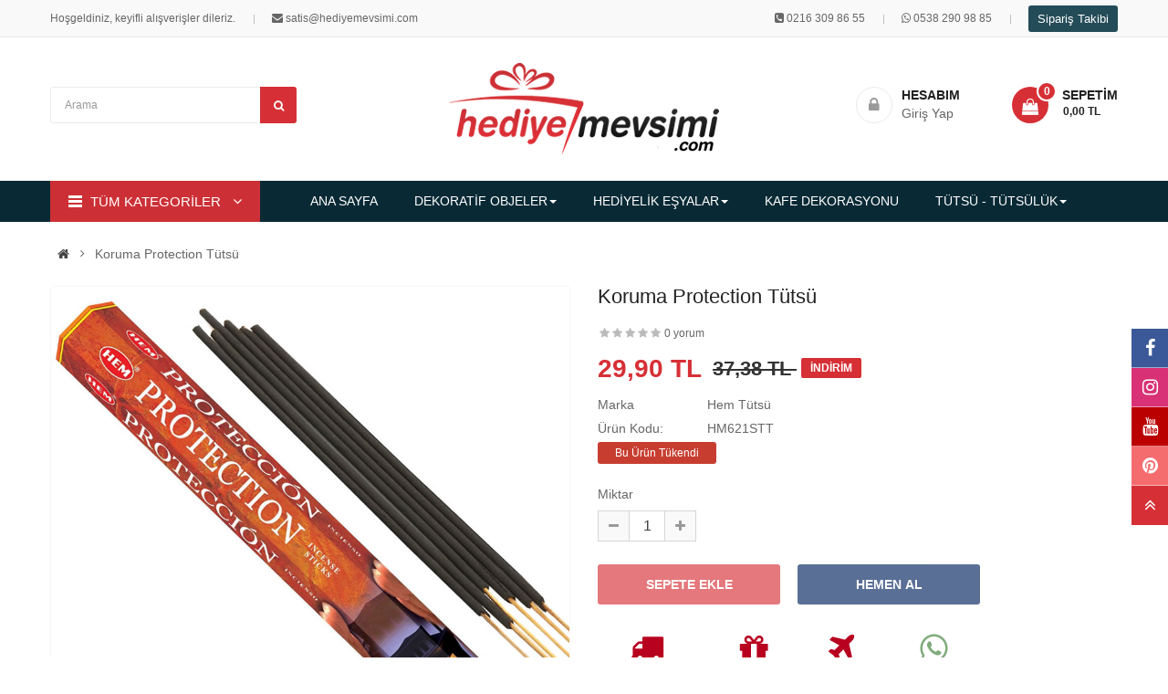

--- FILE ---
content_type: text/html; charset=utf-8
request_url: https://www.hediyemevsimi.com/koruma-protection-tutsu-hm621stt
body_size: 15350
content:
<!DOCTYPE html><html dir="ltr" lang="tr"><head><meta charset="UTF-8" /><meta http-equiv="X-UA-Compatible" content="IE=edge"><title>Koruma Protection Tütsü / Hediye Mevsimi</title><base href="https://www.hediyemevsimi.com/" /><meta name="viewport" content="width=device-width, initial-scale=1.0" /><meta name="description" content="Koruma protection tütsü ağaç ve bitki özlerinden üretilmiş olup vazgeçemeyeceğiniz doğal kokusuyla odanızdaki ferahlığın saatlerce sürmesine yardımcı olmaktadır. " /><link rel="preload" as="image" href="https://www.hediyemevsimi.com/image/catalog/logo.png" fetchpriority="high" /><meta property="og:title" content="Koruma Protection Tütsü / Hediye Mevsimi" /><meta property="og:description" content="Koruma protection tütsü ağaç ve bitki özlerinden üretilmiş olup vazgeçemeyeceğiniz doğal kokusuyla odanızdaki ferahlığın saatlerce sürmesine yardımcı olmaktadır. " /><meta property="og:site_name" content="Hediye Mevsimi" /><meta property="og:url" content="https://www.hediyemevsimi.com/koruma-protection-tutsu-hm621stt" /><meta property="og:image" content="https://www.hediyemevsimi.com/image/cache/catalog/tutsu/protection-tutsu-hem-incense-stick-600x315.jpg" /><meta property="og:image:width" content="600" /><meta property="og:image:height" content="315" /><meta property="og:image" content="https://www.hediyemevsimi.com/image/cache/catalog/hediyelik/HM41216YY/protection-tutsu-600x315.jpg" /><meta property="og:image:width" content="600" /><meta property="og:image:height" content="315" /><meta property="product:price:amount" content="29.90" /><meta property="product:price:currency" content="TRY" /><meta property="og:type" content="product" /><meta property="fb:app_id" content="345363252516857" /><!--[if IE]><meta http-equiv="X-UA-Compatible" content="IE=edge,chrome=1"><![endif]--><link rel="preconnect" href="//connect.facebook.net" /><link rel="preconnect" href="//www.googletagmanager.com" /><link rel="preconnect" href="//googleads.g.doubleclick.net" /><meta name="theme-color" content="#fffefe" /><meta name="msapplication-navbutton-color" content="#fffefe" /><meta name="apple-mobile-web-app-status-bar-style" content="#fffefe" /><link rel="manifest" href="https://www.hediyemevsimi.com/manifest.json" /><link rel="apple-touch-icon" href="image/apple-touch-icon.png" /><meta name="robots" content="max-image-preview:large" /><style>body, #wrapper{font-family:'Roboto', sans-serif}</style><link rel="preload" href="catalog/view/theme/so-emarket//fonts/fontawesome-webfont.woff2" as="font" type="font/woff2" crossorigin="anonymous"/><link rel="preload" href="image/bekleyin.svg" as="image" type="image/svg+xml" /><link rel="preload" href="catalog/view/theme/so-emarket//minify/2fceaf6ac66a096971f5975e42edb780.css" as="style"><link rel="preload" href="catalog/view/theme/so-emarket//minify/96f9201fe4fbf247ca36e581bd4fc1c6.js" as="script"><link rel="preload" href="catalog/view/javascript/jquery/datetimepicker/moment/moment-with-locales.min.js" as="script"><link rel="preload" fetchpriority="high" as="image" href="https://www.hediyemevsimi.com/image/cache/catalog/tutsu/protection-tutsu-hem-incense-stick-850x850.jpg" type="image/jpg" />                     <link rel="stylesheet" href="catalog/view/theme/so-emarket//minify/2fceaf6ac66a096971f5975e42edb780.css">
<script src="catalog/view/theme/so-emarket//minify/96f9201fe4fbf247ca36e581bd4fc1c6.js"></script>
<script src="catalog/view/javascript/jquery/datetimepicker/moment/moment-with-locales.min.js"></script>
 <script async src="https://www.googletagmanager.com/gtag/js?id=GT-T5N2MX3N"></script><!-- Meta Pixel Code -->
<script>!function(f,b,e,v,n,t,s){if(f.fbq)return;n=f.fbq=function(){n.callMethod?n.callMethod.apply(n,arguments):n.queue.push(arguments)};if(!f._fbq)f._fbq=n;n.push=n;n.loaded=!0;n.version='2.0';n.queue=[];t=b.createElement(e);t.async=!0;t.src=v;s=b.getElementsByTagName(e)[0];s.parentNode.insertBefore(t,s)}(window, document,'script','https://connect.facebook.net/en_US/fbevents.js');fbq('init', '4199923403579366');fbq('track', 'PageView');</script><noscript><img height="1" width="1" style="display:none" src="https://www.facebook.com/tr?id=4199923403579366&ev=PageView&noscript=1"/></noscript><script>window.dataLayer = window.dataLayer || [];function gtag(){dataLayer.push(arguments);}gtag('js', new Date());gtag('config', 'GT-T5N2MX3N');</script><link rel="canonical" href="https://www.hediyemevsimi.com/koruma-protection-tutsu-hm621stt" /><link rel="amphtml" href="https://www.hediyemevsimi.com/amp/koruma-protection-tutsu-hm621stt" /><link rel="icon" href="https://www.hediyemevsimi.com/image/catalog/cart.png" /></head> <body class="product-product-1627 ltr layout-7"><div id="wrapper" class="wrapper-full banners-effect-8">

		 


<div class="so-pre-loader no-pre-loader"><div class="so-loader-line" id="line-load"></div></div>
<header id="header" class=" variant typeheader-7"><div class="header-top hidden-compact"><div class="container"><div class="row"><div class="header-top-left col-lg-5 col-md-2 col-sm-3 col-xs-4"><ul class="top-link list-inline"><li class="hidden-md hidden-sm hidden-xs welcome-msg">Hoşgeldiniz, keyifli alışverişler dileriz.</li><li class="telephone hidden-xs hidden-sm hidden-md" ><i class="fa fa-envelope"></i> satis@hediyemevsimi.com</li></ul><ul class="top-link list-inline hidden-lg"><li class="account" id="my_account"><a href="https://www.hediyemevsimi.com/hesabim" title="Hesabım " class="btn-xs"><span> HESABIM</span></a></li></ul></ul></div><div class="header-top-right collapsed-block col-lg-7 col-md-10 col-sm-9 col-xs-8"><div class="inner"><ul class="top-link list-inline lang-curr"> <li><i class="fa fa-phone-square"></i> <a href="tel:0216 309 86 55">0216 309 86 55</a></li><li class="hidden-sm hidden-xs"><i class="fa fa-whatsapp"></i> <a rel="noreferrer nofollow" href="https://api.whatsapp.com/send?phone=905382909885" target="_blank">0538 290 98 85</a></li><li><a href="#" data-toggle="modal" data-target="#check-order-status-window" class="btn btn-primary btn-sm takibi">Sipariş Takibi</a></li></ul><ul class="wishlist-comp hidden-md hidden-sm hidden"><li class="compare hidden-xs"><a rel="nofollow" href="https://www.hediyemevsimi.com/urun-karsilastirma"  class="top-link-compare" title="Karşılaştır "><i class="fa fa-refresh"></i></a></li><li class="wishlist-btn hidden-md hidden-sm hidden-xs"><a rel="nofollow" href="https://www.hediyemevsimi.com/alisveris-listem" id="wishlist-total" class="top-link-wishlist" title="Alışveriş Listem (0) "><!-- <i class="fa fa-heart"></i> --> Alışveriş Listem (0) </a></li></ul></div></div></div></div></div><div class="header-middle "><div class="container"><div class="row"><div class="middle1 col-lg-4 col-md-4 col-sm-4 col-xs-3 ust-bosluk"><div class="search-header-w"><div class="icon-search hidden-lg hidden-md"><i class="fa fa-search"></i></div>  <div id="sosearchpro" class="sosearchpro-wrapper so-search "><form method="GET" action="index.php"><div id="search0" class="search input-group form-group"><input class="autosearch-input form-control" type="text" value="" aria-label="Arama" size="50" autocomplete="off" placeholder="Arama" name="search"><span class="input-group-btn"><button type="submit" class="button-search btn btn-default btn-lg" aria-label="Arama" name="submit_search"><i class="fa fa-search"></i> </button></span></div><input type="hidden" name="route" value="product/search"/></form></div>
</div></div><div class="navbar-logo col-lg-4 col-md-4 col-sm-4 col-xs-6"><div class="logo"><a href="https://www.hediyemevsimi.com/"><img class="img-responsive" src="https://www.hediyemevsimi.com/image/catalog/logo.png" width="296" height="103" title="Hediye Mevsimi" alt="Hediye Mevsimi" /></a></div></div><div class="middle3 col-lg-4 col-md-4 col-sm-4 col-xs-3 ust-bosluk"><div class="shopping_cart"> <div id="cart" class="btn-shopping-cart"><a role="button" onclick="javascript:location.href='https://www.hediyemevsimi.com/sepetim'" data-loading-text="Bekleyin... " class="btn-group top_cart dropdown-toggle" data-toggle="dropdown"><div class="shopcart"><span class="icon-c"><i class="fa fa-shopping-bag"></i></span><div class="shopcart-inner"><p class="text-shopping-cart" onclick="javascript:location.href='https://www.hediyemevsimi.com/sepetim'">Sepetim</p><span class="total-shopping-cart cart-total-full"><span class="items_cart">0</span><span class="items_cart2"> item(s)</span><span class="items_carts"> - 0,00 TL </span> </span></div></div></a><ul class="dropdown-menu pull-right shoppingcart-box"><li><p class="text-center empty">Alışveriş sepetin boş! Hemen Alışverişe başla :)</p></li></ul></div></div><ul class="login-w hidden-md hidden-sm hidden-xs"><li class="logout"><i class="fa fa-lock"></i><a rel="nofollow" href="https://www.hediyemevsimi.com/giris"><span><b>Hesabım</b>Giriş Yap</span></a></li></ul></div></div></div></div><div class="header-bottom hidden-compact"><div class="container"><div class="row"><div class="bottom1 menu-vertical col-lg-3 col-md-3">  <div class="responsive megamenu-style-dev"><div class="so-vertical-menu no-gutter"><nav class="navbar-default"><div class=" container-megamenu  container   vertical  "><div id="menuHeading"><div class="megamenuToogle-wrapper"><div class="megamenuToogle-pattern"><div class="container"><div><span></span><span></span><span></span></div>                                                                      TÜM KATEGORİLER                                                                     </div></div></div></div><div class="navbar-header"><button type="button" id="show-verticalmenu" data-toggle="collapse"  class="navbar-toggle"><!-- <span class="icon-bar"></span><span class="icon-bar"></span><span class="icon-bar"></span> --><i class="fa fa-bars"></i><span>                                                                      TÜM KATEGORİLER                                                                     </span></button></div><div class="vertical-wrapper"><span id="remove-verticalmenu" class="fa fa-times"></span><div class="megamenu-pattern"><div class="container"><ul class="megamenu" data-transition="slide" data-animationtime="300"><li class="item-vertical  item-style2 with-sub-menu hover" ><p class="close-menu"></p><a href="https://www.hediyemevsimi.com/hediyelik-dekoratif-objeler" class="clearfix" ><span><strong><i class="fa fa-eye"></i>Dekoratif Objeler</strong></span><b class='fa fa-angle-right' ></b></a><div class="sub-menu" style="width:720px"><div class="content"><div class="row"><div class="col-sm-12"><ul class="subcategory "><li><div class="row"><div class="col-sm-4 hover-menu"><div class="menu"><ul><li><a href="https://www.hediyemevsimi.com/metal-arabalar">Dekoratif Arabalar<b class="fa fa-angle-right"></b></a><ul><li><a href="https://www.hediyemevsimi.com/dekoratif-vosvos-araba-karavan-ve-minibus-hediyeleri">Vosvos Hediyeler</a></li></ul></li><li><a href="https://www.hediyemevsimi.com/dekoratif-biblolar">Dekoratif Biblolar</a></li><li><a href="https://www.hediyemevsimi.com/dekoratif-metal-bisikletler">Dekoratif Bisikletler</a></li><li><a href="https://www.hediyemevsimi.com/dekoratif-dunya-yerkure">Dekoratif Dünya Yerküre</a></li><li><a href="https://www.hediyemevsimi.com/dekoratif-figur-ve-biblo-modelleri">Dekoratif Figür</a></li><li><a href="https://www.hediyemevsimi.com/vintage-metal-dekoratif-gemi-and-tekne-modelleri-denizci-temali-dekorasyon">Dekoratif Gemi - Tekne</a></li></ul></div></div><div class="col-sm-4 hover-menu"><div class="menu"><ul><li><a href="https://www.hediyemevsimi.com/dekoratif-is-makineleri-el-yapimi-metal-endustriyel-modeller">Dekoratif İş Makineleri</a></li><li><a href="https://www.hediyemevsimi.com/dekoratif-itfaiyeci-araclari-hediyeleri">Dekoratif İtfaiye Araçları</a></li><li><a href="https://www.hediyemevsimi.com/kumbaralar">Dekoratif Kumbara</a></li><li><a href="https://www.hediyemevsimi.com/metal-motorsikletler">Dekoratif Motosikletler</a></li><li><a href="https://www.hediyemevsimi.com/dekoratif-scooter-modelleri-vintage-dokunuslarla-evinize-renk-katin">Dekoratif Scooter</a></li><li><a href="https://www.hediyemevsimi.com/vintage-el-yapimi-metal-dekoratif-traktorler">Dekoratif Traktörler</a></li></ul></div></div><div class="col-sm-4 hover-menu"><div class="menu"><ul><li><a href="https://www.hediyemevsimi.com/dekoratif-tramvay-taksim-picasso-modelleri">Dekoratif Tramvay</a></li><li><a href="https://www.hediyemevsimi.com/dekoratif-ucak-modelleri-vintage-metal-kesif-ve-savas-ucaklari">Dekoratif Uçak</a></li><li><a href="https://www.hediyemevsimi.com/masaustu-kalemlik">Masaüstü Kalemlik</a></li><li><a href="https://www.hediyemevsimi.com/dekoratif-bustler">Dekoratif Büstler</a></li><li><a href="https://www.hediyemevsimi.com/anahtar-dolaplari">Anahtar Dolapları</a></li></ul></div></div></div></li></ul></div></div></div></div></li><li class="item-vertical  item-style2 with-sub-menu hover" ><p class="close-menu"></p><a href="https://www.hediyemevsimi.com/hediyelik-esya" class="clearfix" ><span><strong><i class="fa fa-gift"></i>Hediyelik Eşyalar</strong></span><b class='fa fa-angle-right' ></b></a><div class="sub-menu" style="width:720px"><div class="content"><div class="row"><div class="col-sm-12"><ul class="subcategory "><li><div class="row"><div class="col-sm-4 hover-menu"><div class="menu"><ul><li><a href="https://www.hediyemevsimi.com/dus-kapanlari-dream-cacher-ruya-tutucu">Düş Kapanları - Dream Cacher</a></li><li><a href="https://www.hediyemevsimi.com/vintage-temali-el-yapimi-retro-fotograf-cerceveleri-modelleri">Fotoğraf Çerçeveleri</a></li><li><a href="https://www.hediyemevsimi.com/hatira-defteri-modelleri">Hatıra Defterleri</a></li><li><a href="https://www.hediyemevsimi.com/hobi-eglence">Hobi &amp; Eğlence</a></li><li><a href="https://www.hediyemevsimi.com/ilginc-urunler">İlginç Ürünler</a></li><li><a href="https://www.hediyemevsimi.com/kalem-cesitleri-ve-modelleri-en-iyi-markalar-ve-uygun-fiyatlar">Kalem Çeşitleri</a></li><li><a href="https://www.hediyemevsimi.com/kisiye-ozel-hediyeler">Kişiye Özel Hediyeler</a></li></ul></div></div><div class="col-sm-4 hover-menu"><div class="menu"><ul><li><a href="https://www.hediyemevsimi.com/kitap-destekleri">Kitap Destekleri</a></li><li><a href="https://www.hediyemevsimi.com/kostekli-cep-saatleri">Köstekli Cep Saatleri</a></li><li><a href="https://www.hediyemevsimi.com/kum-saatleri">Kum Saatleri</a></li><li><a href="https://www.hediyemevsimi.com/matara-termos">Matara Setleri &amp; Termos</a></li><li><a href="https://www.hediyemevsimi.com/muzikli-kar-kureleri">Müzikli Kar Küreleri</a></li><li><a href="https://www.hediyemevsimi.com/dekoratif-pirinc-objeler-salon-aksesuarlari">Pirinç Objeler ve Aksesuarlar</a></li><li><a href="https://www.hediyemevsimi.com/retro-hediyeler">Retro Hediyeler</a></li></ul></div></div><div class="col-sm-4 hover-menu"><div class="menu"><ul><li><a href="https://www.hediyemevsimi.com/ruzgar-canlari-ve-nazar-boncugu-duvar-susleri">Rüzgar Çanı - Duvar Süsü</a></li><li><a href="https://www.hediyemevsimi.com/shot-bardaklar">Shot Bardaklar</a></li><li><a href="https://www.hediyemevsimi.com/swarovski-tasli-dekoratif-objeler-mucevher-kutusu">Swarovski Taşlı Objeler</a></li><li><a href="https://www.hediyemevsimi.com/tavla-satranc-takimlari">Tavla &amp; Satranç Takımları</a></li><li><a href="https://www.hediyemevsimi.com/ahsap-urunler">Ahşap Ürünler</a></li></ul></div></div></div></li></ul></div></div></div></div></li><li class="item-vertical " ><p class="close-menu"></p> <a href="https://www.hediyemevsimi.com/retro-ve-nostaljik-kafe-dekorasyonu" class="clearfix" ><span><strong><i class="fa fa-gear"></i>Kafe Dekorasyonu</strong></span></a></li><li class="item-vertical  item-style2 with-sub-menu hover" ><p class="close-menu"></p><a href="https://www.hediyemevsimi.com/tutsu-ve-tutsuluk" class="clearfix" ><span><strong><i class="fa fa-magic"></i>HEM Tütsü</strong></span><b class='fa fa-angle-right' ></b></a><div class="sub-menu" style="width:550px"><div class="content"><div class="row"><div class="col-sm-4"><div class="html "></div></div> </div><div class="border"></div><div class="row"><div class="col-sm-12"><ul class="subcategory "><li><div class="row"><div class="col-sm-6 hover-menu"><div class="menu"><ul><li><a href="https://www.hediyemevsimi.com/oud-buhur-ve-buhurdanlik-setleri">Buhur ve Setler</a></li><li><a href="https://www.hediyemevsimi.com/ekonomik-cubuk-tutsuler">Ekonomik Tütsü</a></li><li><a href="https://www.hediyemevsimi.com/geri-akisli-seramik-selale-tutsuluk">Geri Akışlı Şelale Tütsülük</a></li><li><a href="https://www.hediyemevsimi.com/hem-backflow-geri-akis-konik-tutsu">Geri Akışlı Tütsü</a></li><li><a href="https://www.hediyemevsimi.com/hem-precious-sabun-cesitleri">HEM Sabun</a></li><li><a href="https://www.hediyemevsimi.com/hem-cones-konik-tutsuleri">Konik Tütsü</a></li></ul></div></div><div class="col-sm-6 hover-menu"><div class="menu"><ul><li><a href="https://www.hediyemevsimi.com/hem-masala-organik-tutsuler">Masala Tütsü</a></li><li><a href="https://www.hediyemevsimi.com/hem-precious-tutsuler">Organik Dhoop Tütsü</a></li><li><a href="https://www.hediyemevsimi.com/hem-premium-nature-serisi-tutsu">Premium Tütsü</a></li><li><a href="https://www.hediyemevsimi.com/hem-resin-recine-tutsu">Reçine Tütsü</a></li><li><a href="https://www.hediyemevsimi.com/ahsap-seramik-tutsulukler">Tütsülük</a></li></ul></div></div></div></li></ul></div></div></div></div></li><li class="item-vertical " ><p class="close-menu"></p> <a href="https://www.hediyemevsimi.com/buhurdanlik-ve-buhur-yaglari" class="clearfix" ><span><strong><i class="fa fa-snowflake-o"></i>Buhurdanlık ve Yağlar</strong></span></a></li><li class="item-vertical  css-menu with-sub-menu hover" ><p class="close-menu"></p><a href="https://www.hediyemevsimi.com/masa-duvar-saatleri" class="clearfix" ><span><strong><i class="fa fa-clock-o"></i>Masa &amp; Duvar Saatleri</strong></span><b class='fa fa-angle-right' ></b></a><div class="sub-menu" style="width:200px"><div class="content"><div class="row"><div class="col-sm-12"><ul class="subcategory "><li><div class="row"><div class="col-sm-12 hover-menu"><div class="menu"><ul><li><a href="https://www.hediyemevsimi.com/duvar-saatleri">Duvar Saatleri</a></li><li><a href="https://www.hediyemevsimi.com/hareketli-duvar-saatleri">Hareketli Duvar Saatleri</a></li><li><a href="https://www.hediyemevsimi.com/masa-saatleri">Masa Saatleri</a></li><li><a href="https://www.hediyemevsimi.com/calar-saatler">Çalar Saatler</a></li><li><a href="https://www.hediyemevsimi.com/mutfak-saatleri">Mutfak Saatleri</a></li><li><a href="https://www.hediyemevsimi.com/istasyon-saatleri">İstasyon Saatleri</a></li><li><a href="https://www.hediyemevsimi.com/carkli-masa-ve-duvar-saatleri">Çarklı Saatler</a></li></ul></div></div></div></li></ul></div></div></div></div></li><li class="item-vertical " ><p class="close-menu"></p> <a href="https://www.hediyemevsimi.com/nostaljik-hediyeler" class="clearfix" ><span><strong><i class="fa fa-history"></i>Nostaljik Hediyeler</strong></span></a></li><li class="item-vertical " ><p class="close-menu"></p> <a href="https://www.hediyemevsimi.com/vintage-temali-el-yapimi-retro-fotograf-cerceveleri-modelleri" class="clearfix" ><span><strong><i class="fa fa-object-ungroup"></i>Fotoğraf Çerçeveleri</strong></span></a></li><li class="item-vertical " ><p class="close-menu"></p> <a href="https://www.hediyemevsimi.com/gramofon-ve-pikaplar" class="clearfix" ><span><strong><i class="fa fa-music"></i>Gramofon ve Pikaplar</strong></span></a></li><li class="item-vertical " ><p class="close-menu"></p> <a href="https://www.hediyemevsimi.com/kupa-bardak" class="clearfix" ><span><strong><i class="fa fa-coffee"></i>Kupa Bardaklar</strong></span></a></li><li class="item-vertical " ><p class="close-menu"></p> <a href="https://www.hediyemevsimi.com/meditasyon-canlari-tibet-canagi-tongue-drum" class="clearfix" ><span><strong><i class="fa fa-smile-o"></i>Meditasyon Çanları</strong></span></a></li></ul></div></div></div></div></nav></div></div><script type="text/javascript">$(document).ready(function() {var itemver =  15;if(itemver <= $( ".vertical ul.megamenu >li" ).length)$('.vertical ul.megamenu').append('<li class="loadmore"><i class="fa fa-plus-square"></i><span class="more-view"> Tüm Kategoriler</span></li>');$('.horizontal ul.megamenu li.loadmore').remove();var show_itemver = itemver-1 ;$('ul.megamenu > li.item-vertical').each(function(i){if(i>show_itemver){$(this).css('display', 'none');}});$(".megamenu .loadmore").click(function(){if($(this).hasClass('open')){$('ul.megamenu li.item-vertical').each(function(i){if(i>show_itemver){$(this).slideUp(200);$(this).css('display', 'none');}});$(this).removeClass('open');$('.loadmore').html('<i class="fa fa-plus-square"></i><span class="more-view">Tüm Kategoriler</span>');}else{$('ul.megamenu li.item-vertical').each(function(i){if(i>show_itemver){$(this).slideDown(200);}});$(this).addClass('open');$('.loadmore').html('<i class="fa fa-minus-square"></i><span class="more-view">Kapat</span>');}});});
</script>
</div><div class="main-menu col-lg-9 col-md-9">  <div class="responsive megamenu-style-dev"><nav class="navbar-default"><div class=" container-megamenu   horizontal "><div class="navbar-header"><button type="button" id="show-megamenu" aria-label="labelmenu" data-toggle="collapse"  class="navbar-toggle"><span class="icon-bar"></span><span class="icon-bar"></span><span class="icon-bar"></span></button></div><div class="megamenu-wrapper"><span id="remove-megamenu" class="fa fa-times"></span><div class="megamenu-pattern"><div class="container"><ul class="megamenu" data-transition="slide" data-animationtime="500"><li class="home"><a href="https://www.hediyemevsimi.com/"><span><strong>                                                                          ANA SAYFA                                                                          </strong></span></a></li><li class=" item-style1 with-sub-menu hover" ><p class="close-menu"></p><a href="https://www.hediyemevsimi.com/hediyelik-dekoratif-objeler" class="clearfix" ><strong>DEKORATİF OBJELER</strong><b class='caret'></b></a><div class="sub-menu" style="width: 800px"><div class="content"><div class="row"><div class="col-sm-12"><ul class="subcategory subcate-col"><li><div class="row"><div class="col-sm-3 hover-menu"><div class="menu"><ul><li><a href="https://www.hediyemevsimi.com/metal-arabalar">Dekoratif Arabalar</a></li><li><a href="https://www.hediyemevsimi.com/dekoratif-biblolar">Dekoratif Biblolar</a></li><li><a href="https://www.hediyemevsimi.com/dekoratif-metal-bisikletler">Dekoratif Bisikletler</a></li><li><a href="https://www.hediyemevsimi.com/dekoratif-dunya-yerkure">Dekoratif Dünya Yerküre</a></li><li><a href="https://www.hediyemevsimi.com/dekoratif-figur-ve-biblo-modelleri">Dekoratif Figür</a></li></ul></div></div><div class="col-sm-3 hover-menu"><div class="menu"><ul><li><a href="https://www.hediyemevsimi.com/vintage-metal-dekoratif-gemi-and-tekne-modelleri-denizci-temali-dekorasyon">Dekoratif Gemi - Tekne</a></li><li><a href="https://www.hediyemevsimi.com/dekoratif-is-makineleri-el-yapimi-metal-endustriyel-modeller">Dekoratif İş Makineleri</a></li><li><a href="https://www.hediyemevsimi.com/dekoratif-itfaiyeci-araclari-hediyeleri">Dekoratif İtfaiye Araçları</a></li><li><a href="https://www.hediyemevsimi.com/kumbaralar">Dekoratif Kumbara</a></li><li><a href="https://www.hediyemevsimi.com/metal-motorsikletler">Dekoratif Motosikletler</a></li></ul></div></div><div class="col-sm-3 hover-menu"><div class="menu"><ul><li><a href="https://www.hediyemevsimi.com/dekoratif-scooter-modelleri-vintage-dokunuslarla-evinize-renk-katin">Dekoratif Scooter</a></li><li><a href="https://www.hediyemevsimi.com/vintage-el-yapimi-metal-dekoratif-traktorler">Dekoratif Traktörler</a></li><li><a href="https://www.hediyemevsimi.com/dekoratif-tramvay-taksim-picasso-modelleri">Dekoratif Tramvay</a></li><li><a href="https://www.hediyemevsimi.com/dekoratif-ucak-modelleri-vintage-metal-kesif-ve-savas-ucaklari">Dekoratif Uçak</a></li><li><a href="https://www.hediyemevsimi.com/masaustu-kalemlik">Masaüstü Kalemlik</a></li></ul></div></div><div class="col-sm-3 hover-menu"><div class="menu"><ul><li><a href="https://www.hediyemevsimi.com/dekoratif-bustler">Dekoratif Büstler</a></li><li><a href="https://www.hediyemevsimi.com/anahtar-dolaplari">Anahtar Dolapları</a></li></ul></div></div></div></li></ul></div></div></div></div></li><li class=" item-style1 with-sub-menu hover" ><p class="close-menu"></p><a href="https://www.hediyemevsimi.com/hediyelik-esya" class="clearfix" ><strong>HEDİYELİK EŞYALAR</strong><span class="labelNew"></span><b class='caret'></b></a><div class="sub-menu" style="width: 800px"><div class="content"><div class="row"><div class="col-sm-12"><ul class="subcategory subcate-col"><li><div class="row"><div class="col-sm-3 hover-menu"><div class="menu"><ul><li><a href="https://www.hediyemevsimi.com/dus-kapanlari-dream-cacher-ruya-tutucu">Düş Kapanları - Dream Cacher</a></li><li><a href="https://www.hediyemevsimi.com/vintage-temali-el-yapimi-retro-fotograf-cerceveleri-modelleri">Fotoğraf Çerçeveleri</a></li><li><a href="https://www.hediyemevsimi.com/hatira-defteri-modelleri">Hatıra Defterleri</a></li><li><a href="https://www.hediyemevsimi.com/hobi-eglence">Hobi &amp; Eğlence</a></li><li><a href="https://www.hediyemevsimi.com/ilginc-urunler">İlginç Ürünler</a></li></ul></div></div><div class="col-sm-3 hover-menu"><div class="menu"><ul><li><a href="https://www.hediyemevsimi.com/kalem-cesitleri-ve-modelleri-en-iyi-markalar-ve-uygun-fiyatlar">Kalem Çeşitleri</a></li><li><a href="https://www.hediyemevsimi.com/kisiye-ozel-hediyeler">Kişiye Özel Hediyeler</a></li><li><a href="https://www.hediyemevsimi.com/kitap-destekleri">Kitap Destekleri</a></li><li><a href="https://www.hediyemevsimi.com/kostekli-cep-saatleri">Köstekli Cep Saatleri</a></li><li><a href="https://www.hediyemevsimi.com/kum-saatleri">Kum Saatleri</a></li></ul></div></div><div class="col-sm-3 hover-menu"><div class="menu"><ul><li><a href="https://www.hediyemevsimi.com/matara-termos">Matara Setleri &amp; Termos</a></li><li><a href="https://www.hediyemevsimi.com/muzikli-kar-kureleri">Müzikli Kar Küreleri</a></li><li><a href="https://www.hediyemevsimi.com/dekoratif-pirinc-objeler-salon-aksesuarlari">Pirinç Objeler ve Aksesuarlar</a></li><li><a href="https://www.hediyemevsimi.com/retro-hediyeler">Retro Hediyeler</a></li><li><a href="https://www.hediyemevsimi.com/ruzgar-canlari-ve-nazar-boncugu-duvar-susleri">Rüzgar Çanı - Duvar Süsü</a></li></ul></div></div><div class="col-sm-3 hover-menu"><div class="menu"><ul><li><a href="https://www.hediyemevsimi.com/shot-bardaklar">Shot Bardaklar</a></li><li><a href="https://www.hediyemevsimi.com/swarovski-tasli-dekoratif-objeler-mucevher-kutusu">Swarovski Taşlı Objeler</a></li><li><a href="https://www.hediyemevsimi.com/tavla-satranc-takimlari">Tavla &amp; Satranç Takımları</a></li><li><a href="https://www.hediyemevsimi.com/ahsap-urunler">Ahşap Ürünler</a></li></ul></div></div></div></li></ul></div></div></div></div></li><li class=" item-style1" ><p class="close-menu"></p><a href="https://www.hediyemevsimi.com/retro-ve-nostaljik-kafe-dekorasyonu" class="clearfix" ><strong>KAFE DEKORASYONU</strong></a></li><li class=" item-style1 with-sub-menu hover" ><p class="close-menu"></p><a href="https://www.hediyemevsimi.com/tutsu-ve-tutsuluk" class="clearfix" ><strong>TÜTSÜ - TÜTSÜLÜK</strong><b class='caret'></b></a><div class="sub-menu" style="width: 850px"><div class="content"><div class="row"><div class="col-sm-12"><ul class="subcategory "><li><div class="row"><div class="col-sm-3 hover-menu"><div class="menu"><ul><li><a href="https://www.hediyemevsimi.com/oud-buhur-ve-buhurdanlik-setleri">Buhur ve Setler</a></li><li><a href="https://www.hediyemevsimi.com/ekonomik-cubuk-tutsuler">Ekonomik Tütsü</a></li><li><a href="https://www.hediyemevsimi.com/geri-akisli-seramik-selale-tutsuluk">Geri Akışlı Şelale Tütsülük</a></li></ul></div></div><div class="col-sm-3 hover-menu"><div class="menu"><ul><li><a href="https://www.hediyemevsimi.com/hem-backflow-geri-akis-konik-tutsu">Geri Akışlı Tütsü</a></li><li><a href="https://www.hediyemevsimi.com/hem-precious-sabun-cesitleri">HEM Sabun</a></li><li><a href="https://www.hediyemevsimi.com/hem-cones-konik-tutsuleri">Konik Tütsü</a></li></ul></div></div><div class="col-sm-3 hover-menu"><div class="menu"><ul><li><a href="https://www.hediyemevsimi.com/hem-masala-organik-tutsuler">Masala Tütsü</a></li><li><a href="https://www.hediyemevsimi.com/hem-precious-tutsuler">Organik Dhoop Tütsü</a></li><li><a href="https://www.hediyemevsimi.com/hem-premium-nature-serisi-tutsu">Premium Tütsü</a></li></ul></div></div><div class="col-sm-3 hover-menu"><div class="menu"><ul><li><a href="https://www.hediyemevsimi.com/hem-resin-recine-tutsu">Reçine Tütsü</a></li><li><a href="https://www.hediyemevsimi.com/ahsap-seramik-tutsulukler">Tütsülük</a></li></ul></div></div></div></li></ul></div></div></div></div></li></ul></div></div></div></div></nav></div>
</div></div></div></div></header><script type="application/ld+json">{"@context":"https://schema.org","@type":"Organization","name":"Hediye Mevsimi","legalName":"Hediye Mevsimi","alternatename":"hediyemevsimi.com","url":"https://www.hediyemevsimi.com","sameAs":["https://www.instagram.com/hediyemevsimi","https://www.facebook.com/hediyemevsimi","https://www.youtube.com/@hediyemevsimi7239","https://tr.pinterest.com/hediyemevsimi","https://www.linkedin.com/company/hediye-mevsimi"],"logo":"https://www.hediyemevsimi.com/image/catalog/logo.png","description":"Hediye Mevsimi hediyelik eşyalar, tütsü, kişiye özel hediye, dekoratif arabalar, vintage obje vs ihtiyacınızı uygun koşullar ile size sunmak üzere tasarlandı.","taxID":"0070350801","address":{"@type":"PostalAddress","addressLocality":"İstanbul","streetAddress":"Cumhuriyet Mahallesi Meryem Sokak No: 7 Yakacık / Kartal","addressRegion":"İstanbul","postalCode":"34876","addressCountry":"TR"},"paymentAccepted":["CreditCard","DebitCard","BankTransfer"],"currenciesAccepted":"TRY","areaServed":{"@type":"Country","name":"Türkiye"},"contactPoint":{"contactType":"Customer Support","email":"satis@hediyemevsimi.com","telephone":"+9-0216-309-86-55"},"hasMerchantReturnPolicy":{"@type":"MerchantReturnPolicy","applicableCountry":"TR","returnPolicyCountry":"TR","returnPolicyCategory":"https://schema.org/MerchantReturnFiniteReturnWindow","merchantReturnDays":14,"returnMethod":"https://schema.org/ReturnByMail","returnFees":"https://schema.org/FreeReturn","refundType":"https://schema.org/FullRefund"},"potentialAction":{"@type":"SearchAction","target":{"@type":"EntryPoint","urlTemplate":"https://www.hediyemevsimi.com/index.php?route=product/search&search={search_term_string}"},"query-input":"required name=search_term_string"}}</script><div id="socialLogin"></div>
<div class="modal fade in" id="so_sociallogin" tabindex="-1" role="dialog" aria-hidden="true"> <div class="modal-dialog block-popup-login"> <span class="close close-login fa fa-times-circle" data-dismiss="modal"></span> <div class="tt_popup_login"><strong>Giriş veya Kayıt</strong></div><div class="block-content"><div class=" col-reg registered-account"><div class="block-content"><form class="form form-login" action="https://www.hediyemevsimi.com/giris" method="post" id="login-form"><fieldset class="fieldset login" data-hasrequired="* Required Fields"><div class="field email required email-input"><div class="control"><input name="email" value="" autocomplete="off" id="email" type="email" class="input-text" title="Email" placeholder="E-Mail Adresiniz"/> </div></div><div class="field password required pass-input"> <div class="control"> <input name="password" type="password" autocomplete="off" class="input-text" id="pass" title="Password" placeholder="Şifreniz"/> </div></div><div class="secondary ft-link-p"><a class="action remind" href="https://www.hediyemevsimi.com/sifremi-unuttum"><span>Parolanızı mı unuttunuz?</span></a></div><div class="actions-toolbar"> <div class="primary"><button type="submit" class="action login primary" name="send" id="send2"><span>GİRİŞ YAP</span></button></div></div></fieldset> </form> </div></div><div class="col-reg login-customer"> <span>YENİ ÜYELİK</span> <p class="note-reg">Kayıt ücretsiz ve kolaydır.</p><ul class="list-log"> <li>Hızlı ödeme</li><li>Birden fazla gönderim adresi kaydet</li><li>Sipariş geçmişi görüntüleme ve izleme</li></ul> <a class="btn-reg-popup" title="Kayıt Ol" href="https://www.hediyemevsimi.com/hesap-olustur">Hesap oluştur</a> </div><div style="clear:both;"></div></div></div></div>
<script type="text/javascript">jQuery(document).ready(function($) { var $window = $(window); function checkWidth() { var windowsize = $window.width(); if (windowsize > 767) { $('a[href*="giris"]').click(function (e) { e.preventDefault();$('#so_sociallogin').css({'background-color': 'rgba(0,0,0,0.5)'}); $("#so_sociallogin").modal('show');}); } } checkWidth(); $(window).resize(checkWidth);});</script>
<div class="breadcrumbs"><div class="container"><ol vocab="https://schema.org/" typeof="BreadcrumbList" class="breadcrumb">
														<li property="itemListElement" typeof="ListItem">
<a href="https://www.hediyemevsimi.com/" property="item" typeof="WebPage" title="Hediye Mevsimi"><span><i class="fa fa-home"></i></span></a>
<meta property="name" content="Hediye Mevsimi" />
<meta property="position" content="1" />

</li>
										<li property="itemListElement" typeof="ListItem"><link href="https://www.hediyemevsimi.com/koruma-protection-tutsu-hm621stt" property="item" typeof="WebPage" /><span property="name">Koruma Protection Tütsü</span><meta property="position" content="2" /></li>
			</ol></div></div>

 
<div class="content-main container product-detail " itemscope itemtype="http://schema.org/Product">
<div class="row">

<div id="content" class="product-view col-sm-12"> 
<div class="content-product-mainheader"> 
<div class="row">
<div class="content-product-left col-md-6 col-sm-12 col-xs-12">
<div class="large-image"><img itemprop="image" class="product-image-zoom lazyload" data-sizes="568" src="[data-uri]" data-src="https://www.hediyemevsimi.com/image/cache/catalog/tutsu/protection-tutsu-hem-incense-stick-850x850.jpg" width="568" height="568" data-zoom-image="https://www.hediyemevsimi.com/image/cache/catalog/tutsu/protection-tutsu-hem-incense-stick-850x850.jpg" title="Koruma Protection Tütsü" alt="Koruma Protection Tütsü" /><meta itemprop="image" content="https://www.hediyemevsimi.com/image/cache/catalog/tutsu/protection-tutsu-hem-incense-stick-850x850.jpg" /></div><div id="thumb-slider" class="full_slider  contentslider" data-rtl="no" data-autoplay="no"  data-pagination="no" data-delay="4" data-speed="0.6" data-margin="10"  data-items_column0="5" data-items_column1="3" data-items_column2="5" data-items_column3="3" data-items_column4="3" data-arrows="yes" data-lazyload="yes" data-loop="no" data-hoverpause="yes">
<div class="image-additional"><a role="button" data-index="0" class="img thumbnail" data-image="https://www.hediyemevsimi.com/image/cache/catalog/tutsu/protection-tutsu-hem-incense-stick-850x850.jpg" width="568" height="568" title="Koruma Protection Tütsü"><img class="lazyload" data-sizes="auto" src="image/bekleyin.svg" data-src="https://www.hediyemevsimi.com/image/cache/catalog/tutsu/protection-tutsu-hem-incense-stick-150x150.jpg" width="104" height="104" title="Koruma Protection Tütsü" alt="Koruma Protection Tütsü" />
</a></div><div class="image-additional"><a role="button" data-index="1" class="img thumbnail" data-image="https://www.hediyemevsimi.com/image/cache/catalog/hediyelik/HM41216YY/protection-tutsu-850x850.jpg" width="568" height="568" title="Koruma Protection Tütsü"><img class="lazyload" data-sizes="auto" src="image/bekleyin.svg" data-src="https://www.hediyemevsimi.com/image/cache/catalog/hediyelik/HM41216YY/protection-tutsu-270x270.jpg" width="104" height="104" title="Koruma Protection Tütsü" alt="Koruma Protection Tütsü" />
</a></div></ul></div><script type="text/javascript"><!--
$(document).ready(function() {
var zoomCollection = '.large-image img';
$( zoomCollection ).elevateZoom({
//value zoomType (window,inner,lens)
zoomType: "inner",
lensSize:'250',
easing:false,
scrollZoom : true,
gallery:'thumb-slider',
cursor: 'pointer',
galleryActiveClass: "active",
});
$(zoomCollection).bind('touchstart', function(){
$(zoomCollection).unbind('touchmove');
});
$('.large-image img').magnificPopup({
items: [
{src: 'https://www.hediyemevsimi.com/image/cache/catalog/tutsu/protection-tutsu-hem-incense-stick-850x850.jpg'},
{src: 'https://www.hediyemevsimi.com/image/cache/catalog/hediyelik/HM41216YY/protection-tutsu-850x850.jpg'},
],
gallery: { enabled: true, preload: [0,2] },
type: 'image',
mainClass: 'mfp-fade',
callbacks: {
open: function() {
var activeIndex = parseInt($('#thumb-slider .img.active').attr('data-index'));
var magnificPopup = $.magnificPopup.instance;
magnificPopup.goTo(activeIndex);
}
}
});
});
//--></script>
</div>
<div class="content-product-right col-md-6 col-sm-12 col-xs-12">
<div class="title-product">
 <h1 itemprop="name">Koruma Protection Tütsü</h1>
</div>
<div class="box-review"  itemprop="aggregateRating" itemscope itemtype="http://schema.org/AggregateRating">
<meta itemprop="ratingValue" content="5" />
<meta itemprop="ratingCount" content="2" />
<meta itemprop="reviewCount" content="2" />
<div class="rating">
<div class="rating-box">
<span class="fa fa-stack"><i class="fa fa-star-o fa-stack-1x"></i></span><span class="fa fa-stack"><i class="fa fa-star-o fa-stack-1x"></i></span><span class="fa fa-stack"><i class="fa fa-star-o fa-stack-1x"></i></span><span class="fa fa-stack"><i class="fa fa-star-o fa-stack-1x"></i></span><span class="fa fa-stack"><i class="fa fa-star-o fa-stack-1x"></i></span></div>
</div>
<a class="reviews_button" aria-label="Yorumlar" href="#" onclick="$('a[href=\'#tab-review\']').trigger('click'); return false;">0 yorum</a>
</div>

								
<div class="product_page_price price" itemprop="offers" itemscope itemtype="http://schema.org/Offer">
<link itemprop="availability" href="http://schema.org/OutOfStock" />
<div itemprop="hasMerchantReturnPolicy" itemtype="https://schema.org/MerchantReturnPolicy" itemscope>
<meta itemprop="applicableCountry" content="TR" />
<meta itemprop="merchantReturnDays" content="14" />
<meta itemprop="merchantReturnLink" content="https://www.hediyemevsimi.com/urun-iade" />
<meta itemprop="returnMethod" content="https://schema.org/ReturnByMail" />
<meta itemprop="returnFees" content="https://schema.org/FreeReturn" />
<meta itemprop="returnPolicyCategory" content="https://schema.org/MerchantReturnFiniteReturnWindow" />
</div>
<span class="price-new">
<span itemprop="price" content="29.90" id="price-old">29,90 TL</span>
<meta itemprop="priceCurrency" content="TRY" />
<time itemprop="priceValidUntil" datetime="2025-11-05"></time>
<meta itemprop="url" content="https://www.hediyemevsimi.com/koruma-protection-tutsu-hm621stt" />
</span>
<span class="price-old" id="price-old"> 
37,38 TL
   </span>
   <span class="label-product label-sale">
İNDİRİM
</span>
<div itemprop="shippingDetails" itemtype="https://schema.org/OfferShippingDetails" itemscope>
<div itemprop="shippingRate" itemtype="https://schema.org/MonetaryAmount" itemscope>
<meta itemprop="value" content="0" />
<meta itemprop="currency" content="TRY" />
</div>
<div itemprop="shippingDestination" itemtype="https://schema.org/DefinedRegion" itemscope>
<meta itemprop="addressCountry" content="TR" />
</div>
<div itemprop="deliveryTime" itemtype="https://schema.org/ShippingDeliveryTime" itemscope>
<div itemprop="handlingTime" itemtype="https://schema.org/QuantitativeValue" itemscope>
<meta itemprop="minValue" content="0" />
<meta itemprop="maxValue" content="1" />
<meta itemprop="unitCode" content="DAY" />
</div>
<div itemprop="transitTime" itemtype="https://schema.org/QuantitativeValue" itemscope>
<meta itemprop="minValue" content="1" />
<meta itemprop="maxValue" content="2" />
<meta itemprop="unitCode" content="DAY" />
</div>
</div>
</div>
 
</div>
 
<div class="product-box-desc">
<div class="inner-box-desc">
<div class="brand" itemprop="brand" itemscope itemtype="http://schema.org/Brand">
<span>Marka</span><a href="https://www.hediyemevsimi.com/hem" itemprop="url" title="Hem Tütsü"><span itemprop="name">Hem Tütsü</span></a></div>
<div class="model"><span>Ürün Kodu:</span>HM621STT</div>
<meta itemprop="model" content="TTS126" />
<meta itemprop="sku" content="8901810013711" />
<meta itemprop="mpn" content="HM621STT" />
<meta itemprop="productID" content="1627" />
<meta itemprop="itemCondition" content="http://schema.org/NewCondition" />
 
<div class="stock label label-danger tukendi-pad"><span>Bu Ürün Tükendi</span></div>
 
</div>
</div>
 <div id="product">
<div class="box-cart clearfix form-group">
<div class="form-group box-info-product">
<div class="option quantity">
<label class="control-label" for="input-quantity">Miktar</label>
<div class="input-group quantity-control">
<span class="input-group-addon product_quantity_down fa fa-minus"></span>
<input class="form-control" aria-label="Adet" type="text" name="quantity" value="1" id="input-quantity" />
<input type="hidden" name="product_id" value="1627" />  
<span class="input-group-addon product_quantity_up fa fa-plus"></span>
</div>
</div>
<div class="detail-action">
<div class="cart">
<input type="button" value="Sepete Ekle" data-loading-text="Bekleyin..." id="button-cart" class="btn btn-mega" disabled/>
<input type="button"  value="HEMEN AL" data-loading-text="Bekleyin..." id="button-checkout" class="btn btn-checkout" disabled/>
</div>
</div>
<ul class="aciklamalar">

<li class="listyle"><i class="fa fa-truck mavi"></i><br /><span class="kirmizi"><strong>1250 TL ÜZERİ <br />ÜCRETSİZ KARGO</strong></span></li>
<li class="listyle"><i class="fa fa-gift mavi"></i><br /><span><strong>ÜCRETSİZ<br />HEDİYE PAKETİ</strong></span></li>
<li class="listyle"><i class="fa fa-plane mavi"></i><br /><span><strong>AYNI GÜN <br />KARGO</strong></span></li>
<li class="listyle"><i class="fa fa-whatsapp mavi"></i><br /><span><strong>Whatsapp Sipariş</strong><br /><a rel="noreferrer nofollow" href="https://api.whatsapp.com/send?phone=905382909885&text=Merhaba, HM621STT kodlu ürün hakkında bilgi almak istiyorum!" rel="noreferrer" title="Whatsapp" target="_blank">0538 290 98 85</a></span></li></ul>
</div>
<div class="clearfix"></div>
</div>

</div>

</div>
</div>
</div>

<div class="content-product-maintop form-group clearfix mt45">
<div id="so-groups" class="right so-groups-sticky hidden-xs" style="top:50%"><a class="face" rel="noreferrer nofollow" href="https://www.facebook.com/hediyemevsimi" target="_blank" title="Hediye Mevsimi Facebook"><span>Facebook</span><i class="fa fa-facebook"></i></a><a class="insta" rel="noreferrer nofollow" href="https://www.instagram.com/hediyemevsimi/" target="_blank" title="Instagram"><span>Instagram</span><i class="fa fa-instagram"></i></a><a class="tube" rel="noreferrer nofollow" href="https://www.youtube.com/@hediyemevsimi7239" target="_blank" title="Youtube"><span>Youtube</span><i class="fa fa-youtube"></i></a><a class="pins" rel="noreferrer nofollow" href="https://tr.pinterest.com/hediyemevsimi/" target="_blank" title="Pinterest"><span>Pinterest</span><i class="fa fa-pinterest"></i></a><a class="sticky-backtop" aria-label="Yukarı Çık" data-target="scroll" data-scroll="html" href="#"><span>Yukarı Çık</span><i class="fa fa-angle-double-up"></i></a></div>
<script type="text/javascript" defer>function _SoQuickView(){var windowWidth = window.innerWidth || document.documentElement.clientWidth;if (windowWidth > 1200 ) {var $item_class = $('.so-quickview');if ($item_class.length > 0) {for (var i = 0; i < $item_class.length; i++) {if($($item_class[i]).find('.quickview_handler').length <= 0){var $product_id = $($item_class[i]).find('a', $(this)).attr('data-product');if($.isNumeric($product_id) ){var _quickviewbutton = "<a class='visible-lg btn-button quickview quickview_handler' href='https://www.hediyemevsimi.com/goruntule?product_id="+$product_id+"' title=\"İncele\" data-title =\"İncele\" data-fancybox-type=\"iframe\" ><i class=\"fa fa-eye\"></i><span>İncele</span></a>";
$($item_class[i]).append(_quickviewbutton);}}}}}}jQuery(document).ready(function ($) {_SoQuickView();var hasTooltip = $("[data-toggle='tooltip']").tooltip({container: 'body'});hasTooltip.on('click', function () {$(this).tooltip('hide')});});</script>

</div>
<div class="content-product-mainbody clearfix row">

<div class="content-product-content col-sm-12">
<div class="content-product-midde clearfix">
 <div class="producttab ">
<div class="tabsslider   horizontal-tabs  col-xs-12">
<ul class="nav nav-tabs font-sn">
<li class="active"><a data-toggle="tab" href="#tab-description">Açıklama</a></li>

 
<li><a href="#tab-review" data-toggle="tab">Yorumlar (0)</a></li>





</ul>
<div class="tab-content  col-xs-12">
<div class="tab-pane active" id="tab-description">

<div itemprop="description" id="collapse-description" class="desc-collapse showup">
<p>Koku: Ağaç ve Bitki<br></p><p>Yanma Süresi: 40 Dakika</p><p>Paket Sayısı: 6</p><p>Tütsü Sayısı: 120</p>
</div>

</div>
<div class="tab-pane" id="tab-review"><form class="form-horizontal" id="form-review"><div id="review"></div><h3>Yorum Yap</h3><div class="form-group required"><div class="col-sm-12"><label class="control-label" for="input-name">Adınız:</label><input type="text" name="name" value="" id="input-name" class="form-control"/></div></div><div class="form-group required"><div class="col-sm-12"><label class="control-label" for="input-review">Yorumunuz:</label><textarea name="text" rows="5" id="input-review" class="form-control"></textarea><div class="help-block"><span style="color: #FF0000;">Not:</span> HTML'ye dönüştürülmez!</div></div></div><div class="form-group required"><div class="col-sm-12"><label class="control-label">Oylama:</label>&nbsp;&nbsp;&nbsp;Kötü&nbsp;<input type="radio" name="rating" value="1"/>&nbsp;<input type="radio" name="rating" value="2"/>&nbsp;<input type="radio" name="rating" value="3"/>&nbsp;<input type="radio" name="rating" value="4"/>&nbsp;<input type="radio" name="rating" value="5"/>&nbsp;İyi</div></div><div class="pull-right"><button type="button" id="button-review" data-loading-text="Bekleyin..." class="btn btn-primary">Devam</button></div></form></div></div>
</div>
</div>
</div>
<div class="content-product-bottom clearfix">
<ul class="nav nav-tabs">
  <li class="active"><a data-toggle="tab" href="#product-related">Benzer Ürünler</a></li> 
</ul>
<div class="tab-content">
  <div id="product-related" class="tab-pane active">
  <div class="clearfix module related-horizontal "><div class="related-products products-list  contentslider" data-rtl="no" data-autoplay="no"  data-pagination="no" data-delay="4" data-speed="0.6" data-margin="30"  data-items_column0="4" data-items_column1="3" data-items_column2="2" data-items_column3="2" data-items_column4="1" data-arrows="yes" data-lazyload="yes" data-loop="no" data-hoverpause="yes"> <div class="product-layout product-grid"><div class="product-item-container"><div class="left-block"><div class="product-image-container"><a href="https://www.hediyemevsimi.com/hem-meditasyon-bahce-tutsusu-dis-mekanda-huzurlu-anlar"><img data-sizes="auto" src="image/bekleyin.svg" width="270" height="270" data-src="https://www.hediyemevsimi.com/image/cache/catalog/tutsu/hem-meditasyon-bahce-tutsusu-dis-mekanda-huzurlu-anlar-270x270.webp" alt="HEM Meditasyon Bahçe Tütsüsü - Dış Mekanda Huzurlu Anlar" class="lazyload img-responsive" /></a></div><div class="box-label">
  </div><div class="button-group cartinfo--left"><button class="addToCart btn-button" type="button" title="Sepete Ekle" onclick="cart.add('5822', '1');"><i class="fa fa-shopping-basket"></i><span>Sepete Ekle</span></button></div></div><div class="right-block"><a href="https://www.hediyemevsimi.com/hem-meditasyon-bahce-tutsusu-dis-mekanda-huzurlu-anlar" title="HEM Meditasyon Bahçe Tütsüsü - Dış Mekanda Huzurlu Anlar">HEM Meditasyon Bahçe Tütsüsü - Dış Mekanda Huzurlu Anlar</a> <div class="ratings mt10"><div class="rating-box"> <span class="fa fa-stack"><i class="fa fa-star-o fa-stack-1x"></i></span>  <span class="fa fa-stack"><i class="fa fa-star-o fa-stack-1x"></i></span>  <span class="fa fa-stack"><i class="fa fa-star-o fa-stack-1x"></i></span>  <span class="fa fa-stack"><i class="fa fa-star-o fa-stack-1x"></i></span>  <span class="fa fa-stack"><i class="fa fa-star-o fa-stack-1x"></i></span> </div></div> <div class="price"> <span class="price-new">499,00 TL</span></div></div></div></div> <div class="product-layout product-grid"><div class="product-item-container"><div class="left-block"><div class="product-image-container"><a href="https://www.hediyemevsimi.com/hem-citronella-bahce-tutsusu-sivrisinek-kovucu"><img data-sizes="auto" src="image/bekleyin.svg" width="270" height="270" data-src="https://www.hediyemevsimi.com/image/cache/catalog/tutsu/hem-citronella-bahce-tutsusu-sivrisinek-kovucu-270x270.webp" alt="HEM Citronella Bahçe Tütsüsü - Sivrisinek Kovucu" class="lazyload img-responsive" /></a></div><div class="box-label">
  </div><div class="button-group cartinfo--left"><button class="addToCart btn-button" type="button" title="Sepete Ekle" onclick="cart.add('5821', '1');"><i class="fa fa-shopping-basket"></i><span>Sepete Ekle</span></button></div></div><div class="right-block"><a href="https://www.hediyemevsimi.com/hem-citronella-bahce-tutsusu-sivrisinek-kovucu" title="HEM Citronella Bahçe Tütsüsü - Sivrisinek Kovucu">HEM Citronella Bahçe Tütsüsü - Sivrisinek Kovucu</a> <div class="ratings mt10"><div class="rating-box"> <span class="fa fa-stack"><i class="fa fa-star-o fa-stack-1x"></i></span>  <span class="fa fa-stack"><i class="fa fa-star-o fa-stack-1x"></i></span>  <span class="fa fa-stack"><i class="fa fa-star-o fa-stack-1x"></i></span>  <span class="fa fa-stack"><i class="fa fa-star-o fa-stack-1x"></i></span>  <span class="fa fa-stack"><i class="fa fa-star-o fa-stack-1x"></i></span> </div></div> <div class="price"> <span class="price-new">499,00 TL</span></div></div></div></div></div></div>
  </div>
</div>
</div>






</div>
</div>
</div>
  </div>
</div>
<script type="text/javascript">
<!--
$('select[name=\'recurring_id\'], input[name="quantity"]').change(function(){
$.ajax({
url: 'index.php?route=product/product/getRecurringDescription',
type: 'post',
data: $('input[name=\'product_id\'], input[name=\'quantity\'], select[name=\'recurring_id\']'),
dataType: 'json',
beforeSend: function() {
$('#recurring-description').html('');
},
success: function(json) {
$('.alert-dismissible, .text-danger').remove();

if (json['success']) {
$('#recurring-description').html(json['success']);
}
}
});
});
//--></script>
<script type="text/javascript"><!--
$('#button-cart').on('click', function() {
$.ajax({
url: 'index.php?route=extension/soconfig/cart/add',
type: 'post',
data: $('#product input[type=\'text\'], #product input[type=\'hidden\'], #product input[type=\'radio\']:checked, #product input[type=\'checkbox\']:checked, #product select, #product textarea'),
dataType: 'json',
beforeSend: function() {
$('#button-cart').button('loading');
},
complete: function() {
$('#button-cart').button('reset');
},
success: function(json) {
$('.alert').remove();
$('.text-danger').remove();
$('.form-group').removeClass('has-error');
if (json['error']) {
if (json['error']['option']) {
for (i in json['error']['option']) {
var element = $('#input-option' + i.replace('_', '-'));
if (element.parent().hasClass('input-group')) {
element.parent().after('<div class="text-danger">' + json['error']['option'][i] + '</div>');
} else {
element.after('<div class="text-danger">' + json['error']['option'][i] + '</div>');
}
}
}
if (json['error']['recurring']) {
$('select[name=\'recurring_id\']').after('<div class="text-danger">' + json['error']['recurring'] + '</div>');
}
$('.text-danger').parent().addClass('has-error');
}
if (json['success']) {
$('.text-danger').remove();
$('#previewModal').modal('show'); 
$('#previewModal .modal-body').load('index.php?route=extension/soconfig/cart/info&product_id='+ 1627);
$('#cart  .total-shopping-cart ').html(json['total'] );
$('#cart > ul').load('index.php?route=common/cart/info ul li');
$('.so-groups-sticky .popup-mycart .popup-content').load('index.php?route=extension/module/so_tools/info .popup-content .cart-header');
}
},
error: function(xhr, ajaxOptions, thrownError) {
alert(thrownError + "\r\n" + xhr.statusText + "\r\n" + xhr.responseText);
}
});
});
$('#button-checkout').on('click', function() {
$.ajax({
url: 'index.php?route=checkout/cart/add',
type: 'post',
data: $('#product input[type=\'text\'], #product input[type=\'hidden\'], #product input[type=\'radio\']:checked, #product input[type=\'checkbox\']:checked, #product select, #product textarea'),
dataType: 'json',
beforeSend: function() {
$('#button-checkout').button('loading');
},
complete: function() {
$('#button-checkout').button('reset');
},
success: function(json) {
$('.alert').remove();
$('.text-danger').remove();
$('.form-group').removeClass('has-error');
if (json['error']) {
if (json['error']['option']) {
for (i in json['error']['option']) {
var element = $('#input-option' + i.replace('_', '-'));
if (element.parent().hasClass('input-group')) {
element.parent().after('<div class="text-danger">' + json['error']['option'][i] + '</div>');
} else {
element.after('<div class="text-danger">' + json['error']['option'][i] + '</div>');
}
}
}
if (json['error']['recurring']) {
$('select[name=\'recurring_id\']').after('<div class="text-danger">' + json['error']['recurring'] + '</div>');
}
$('.text-danger').parent().addClass('has-error');
}
if (json['success']) {
$('.text-danger').remove();
$('#cart  .total-shopping-cart ').html(json['total'] );
 window.location.href = "index.php?route=checkout/checkout";
}
},
error: function(xhr, ajaxOptions, thrownError) {
alert(thrownError + "\r\n" + xhr.statusText + "\r\n" + xhr.responseText);
}
});
});
//--></script> 
<script type="text/javascript"><!--
$('.date').datetimepicker({
language: document.cookie.match(new RegExp('language=([^;]+)'))[1],
pickTime: false
});
$('.datetime').datetimepicker({
language: document.cookie.match(new RegExp('language=([^;]+)'))[1],
pickDate: true,
pickTime: true
});

$('.time').datetimepicker({
language: document.cookie.match(new RegExp('language=([^;]+)'))[1],
pickDate: false
});
$('button[id^=\'button-upload\']').on('click', function() {
var node = this;
$('#form-upload').remove();
$('body').prepend('<form enctype="multipart/form-data" id="form-upload" style="display: none;"><input type="file" name="file" /></form>');
$('#form-upload input[name=\'file\']').trigger('click');
if (typeof timer != 'undefined') {
clearInterval(timer);
}
timer = setInterval(function() {
if ($('#form-upload input[name=\'file\']').val() != '') {
clearInterval(timer);
$.ajax({
url: 'index.php?route=tool/upload',
type: 'post',
dataType: 'json',
data: new FormData($('#form-upload')[0]),
cache: false,
contentType: false,
processData: false,
beforeSend: function() {
$(node).button('loading');
},
complete: function() {
$(node).button('reset');
},
success: function(json) {
$('.text-danger').remove();
if (json['error']) {
$(node).parent().find('input').after('<div class="text-danger">' + json['error'] + '</div>');
}
if (json['success']) {
alert(json['success']);
$(node).parent().find('input').val(json['code']);
}
},
error: function(xhr, ajaxOptions, thrownError) {
alert(thrownError + "\r\n" + xhr.statusText + "\r\n" + xhr.responseText);
}
});
}
}, 500);
});
//--></script> 
<script type="text/javascript"><!--
$('#review').delegate('.pagination a', 'click', function(e) {
e.preventDefault();
$('#review').fadeOut('slow');
$('#review').load(this.href);
$('#review').fadeIn('slow');
});
$('#review').load('index.php?route=product/product/review&product_id=1627');
$('#button-review').on('click', function() {
$.ajax({
url: 'index.php?route=product/product/write&product_id=1627',
type: 'post',
dataType: 'json',
data: $("#form-review").serialize(),
beforeSend: function() {
$('#button-review').button('loading');
},
complete: function() {
$('#button-review').button('reset');
},
success: function(json) {
$('.alert-dismissible').remove();
if (json['error']) {
$('#review').after('<div class="alert alert-danger alert-dismissible"><i class="fa fa-exclamation-circle"></i> ' + json['error'] + '</div>');
}
if (json['success']) {
$('#review').after('<div class="alert alert-success alert-dismissible"><i class="fa fa-check-circle"></i> ' + json['success'] + '</div>');

$('input[name=\'name\']').val('');
$('textarea[name=\'text\']').val('');
$('input[name=\'rating\']:checked').prop('checked', false);
}
}
});
});
//--></script>
<script type="text/javascript"><!--
$(document).ready(function() {

// Initialize the sticky scrolling on an item 
sidebar_sticky = 'disable';

if(sidebar_sticky=='left'){
$(".left_column").stick_in_parent({
offset_top: 10,
bottoming   : true
});
}else if (sidebar_sticky=='right'){
$(".right_column").stick_in_parent({
offset_top: 10,
bottoming   : true
});
}else if (sidebar_sticky=='all'){
$(".content-aside").stick_in_parent({
offset_top: 10,
bottoming   : true
});
}
$("#thumb-slider .image-additional").each(function() {
$(this).find("[data-index='0']").addClass('active');
});
$('.product-options li.radio').click(function(){
$(this).addClass(function() {
if($(this).hasClass("active")) return "";
return "active";
});
$(this).siblings("li").removeClass("active");
$(this).parent().find('.selected-option').html('<span class="label label-success">'+ $(this).find('img').data('original-title') +'</span>');
})
});
//--></script>
<script type="text/javascript">
var ajax_price=function(){$.ajax({type:"POST",url:"index.php?route=extension/soconfig/liveprice/index",data:$(".product-detail input[type='text'], .product-detail input[type='hidden'], .product-detail input[type='radio']:checked, .product-detail input[type='checkbox']:checked, .product-detail select, .product-detail textarea"),dataType:"json",success:function(e){e.success&&(change_price("#price-special",e.new_price.special),change_price("#price-tax",e.new_price.tax),change_price("#price-old",e.new_price.price))}})},change_price=function(e,t){$(e).html(t)};$(".product-detail input[type='text'], .product-detail input[type='hidden'], .product-detail input[type='radio'], .product-detail input[type='checkbox'], .product-detail select, .product-detail textarea, .product-detail input[name='quantity']").on("change",function(){ajax_price()});
</script>
<div class="modal" id="check-order-status-window" tabindex="-1" role="dialog" aria-hidden="true">
<div class="modal-dialog">
<div class="modal-content">
<div class="modal-header">
<button type="button" class="close" data-dismiss="modal" aria-label="Close"><span aria-hidden="true">&times;</span></button>
<h4 class="modal-title">Sipariş Takibi</h4>
</div>
<div class="modal-body">
<div class="panel-body check-order-status" id="order_status_form_0">
<label class="control-label" for="input-order_id-or-email">E-Mail veya Telefon Numaranızı Giriniz.</label>
<input type="text" name="order_id_or_email" value="" size="2" placeholder="E-mail, Telefon" class="form-control order_id-or-email" id="input-order_id-or-email" />
<button type="button" data-loading-text="Bekleyin..." class="btn btn-primary btn-lg btn-block" onClick="checkOrderStatus($(this).closest('.check-order-status'))">
Sipariş Görüntüle
</button>
<div class="result"></div>
</div>
</div>
<div class="modal-footer">
<button type="button" class="btn btn-default" data-dismiss="modal">Kapat</button>
</div>
</div>
</div>
</div>
<footer class="footer-container typefooter-7">  <div class="footer-main desc-collapse showdown" id="collapse-footer">  <div class="so-page-builder">
						<div class="container page-builder-ltr">
				<div class="row row_wqs0  footer-top ">
																<div class="col-lg-12 col-md-12 col-sm-12 col-xs-12 col_kf6e  ftop">
																									<div class="module newsletter-footer1"><div class="newsletter" style="width:100%      ; background-color: #fff ; "> <div class="title-block"><div class="page-heading font-title">Kampanyalardan Haberdar Olun</div><div class="promotext">Kampanyalar ve yeni ürünlerimiz için e-mail adresinizi ekleyin.</div></div><div class="block_content"><form method="post" id="signup" name="signup" class="form-group form-inline signup send-mail"><div class="form-group"><div class="input-box"><input type="email" placeholder="E-Posta Adresiniz..." aria-label="Kampanya" value="" class="form-control" id="txtemail" name="txtemail" size="55"></div><div class="subcribe"><button class="btn btn-primary btn-default font-title" type="submit" onclick="return subscribe_newsletter();" name="submit">Abone ol</button></div></div></form></div> <!--/.modcontent--></div><script type="text/javascript">function subscribe_newsletter(){var e=$("#txtemail").val(),t=new Date,a="email="+e+"&createdate="+(t.getFullYear()+"-"+(t.getMonth()+1)+"-"+t.getDate()+" "+t.getHours()+":"+t.getMinutes()+":"+t.getSeconds())+"&status=0";return""!=e?/^\w+([\.-]?\w+)*@\w+([\.-]?\w+)*(\.\w{2,3})+$/.test(e)?$.ajax({url:"index.php?route=extension/module/so_newletter_custom_popup/newsletter",type:"post",data:a,dataType:"json",success:function(e){$(".alert").remove(),"E-Mail Adresiniz Eklendi"==e.message?($(".send-mail").after('<div class="alert alert-success" role="alert"> <button type="button" class="close" data-dismiss="alert" aria-label="Close"><span aria-hidden="true">×</span></button> '+e.message+"</div>"),setTimeout(function(){var e=$(".popup-close");e.parent().css("display","none"),e.parents().find(".so_newletter_custom_popup_bg").removeClass("popup_bg")},3e3)):$(".send-mail").after('<div class="alert alert-danger" role="alert"> <button type="button" class="close" data-dismiss="alert" aria-label="Close"><span aria-hidden="true">×</span></button> '+e.message+"</div>");var t=document.getElementsByClassName("signup");for(i=0;i<t.length;i++)t[i].reset()}}):($(".alert").remove(),$(".send-mail").after('<div class="alert alert-danger " role="alert"> <button type="button" class="close" data-dismiss="alert" aria-label="Close"><span aria-hidden="true">×</span></button>Email Adresiniz Hatalı</div>')):(alert("Lütfen Mail Adresinizi Yazınız"),$(e).focus()),!1}
</script></div>

																						
													</div>			
							
				</div>
			</div>

									<div class="container page-builder-ltr">
				<div class="row row_p2b9  footer-middle ">
																<div class="col-lg-3 col-md-3 col-sm-12 col-xs-12 col_ee9m  col-style">
																								<div class="infos-footer module"><span class="modtitle">İLETİŞİM</span><ul class="modcontent"><li class="adres">Cumhuriyet Mah. Meryem Sok. No: 7 Yakacık / Kartal / İstanbul</li><li class="phone">0216 309 86 55 - 0538 290 98 85</li><li class="mail"><a href="mailto:satis@hediyemevsimi@@com" onmouseover="this.href=this.href.replace('@@','.')">satis@hediyemevsimi.com</a></li><li class="timer">Müşteri Hizmetleri: 8:00 - 00:00</li></ul></div>


																						
													</div>			
											<div class="col-lg-9 col-md-9 col-sm-12 col-xs-12 col_in56  col-style">
																														<div class="row row_y5ci  row-style ">
	
			<div class="col-lg-3 col-md-3 col-sm-3 col-xs-12 col_6urb col-style">
												<div class="box-information box-footer"><div class="module clearfix"><span class="modtitle">BİLGİLER</span><div class="modcontent"><ul class="menu"><li><a href="geri-odeme-ve-iade-politikasi">Geri Ödeme Politikası</a></li><li><a href="cerez-cookie-politikasi">Çerez Politikası</a></li><li><a href="teslimat-bilgileri">Teslimat Bilgileri</a></li><li><a href="gizlilik-politikasi">Gizlilik Politikası</a></li><li><a href="sartlar-ve-kosullar">Şartlar ve Koşullar</a></li>
<li><a href="kvkk">KVKK</a></li>
</ul></div></div>
</div>
										
			
					</div>
			<div class="col-lg-3 col-md-3 col-sm-3 col-xs-12 col_bko7 col-style">
												<div class="box-account box-footer"><div class="module clearfix"><span class="modtitle">EKSTRALAR</span> <div class="modcontent"><ul class="menu"><li><a href="hakkimizda">Hakkımızda</a></li><li><a href="markalar">Markalar</a></li><li><a href="https://blog.hediyemevsimi.com" target="_blank">Blog</a></li><li><a href="ortaklik-hesabi-giris">Ortaklık Programı</a></li><li><a href="kampanyalar">Kampanyalar</a></li><li><a href="hesap-numaralarimiz">Hesap Numaralarımız</a></li></ul></div></div></div>

										
			
					</div>
			<div class="col-lg-3 col-md-3 col-sm-3 col-xs-12 col_3d8g col-style">
												<div class="box-service box-footer"><div class="module clearfix"><span class="modtitle">MÜŞTERİ SERVİSİ</span><div class="modcontent"><ul class="menu"><li><a href="#" data-toggle="modal" data-target="#check-order-status-window">Sipariş Takibi</a></li><li><a href="urun-iade">Ürün İadesi</a></li><li><a href="alisveris-listem">Alışveriş Listem</a></li><li><a href="hediye-ceki">Hediye Çeki</a></li><li><a href="iletisim">İletişim</a></li><li><a href="sitemap.xml" target="_blank">Site Map</a></li></ul></div></div></div>
										
			
					</div>
	</div>
							
													</div>			
							
				</div>
			</div>

				</div>
</div><div class="button-toggle hidden-lg hidden-md"><a class="showmore" data-toggle="collapse" href="#" aria-expanded="false" aria-controls="collapse-footer"><span class="toggle-more">TÜMÜNÜ GÖSTER <i class="fa fa-angle-down"></i></span><span class="toggle-less">KAPAT <i class="fa fa-angle-up"></i></span></a></div><div class="footer-bottom "><div class="container"><div class="row"><div class="col-lg-6 col-md-7 col-sm-12 col-xs-12 copyright-w"><div class="copyright">© 2015 - 2025 Hediye Mevsimi. Sitemizde kullanılan tasarım, fotoğraf, açıklamalar ve görsellerin kullanım hakkı Hediye Mevsimi markasına aittir.</div></div><div class="col-lg-6 col-md-5 col-sm-12 col-xs-12 payment-w"><img src="image/guvenlik-ve-odeme.webp"  alt="Ödeme Seçenekleri" width="182" height="30" /></div></div></div></div></footer><div id="previewModal" class="modal fade" tabindex="-1" role="dialog"><div class="modal-dialog modal-lg" role="document"><div class="modal-content"><div class="modal-header"><button type="button" class="close" data-dismiss="modal" aria-label="Close"><span aria-hidden="true">&times;</span></button><h4 class="modal-title"> Alışveriş sepetine başarıyla eklendi.</h4></div><div class="modal-body"></div></div></div></div></div></body></html> 